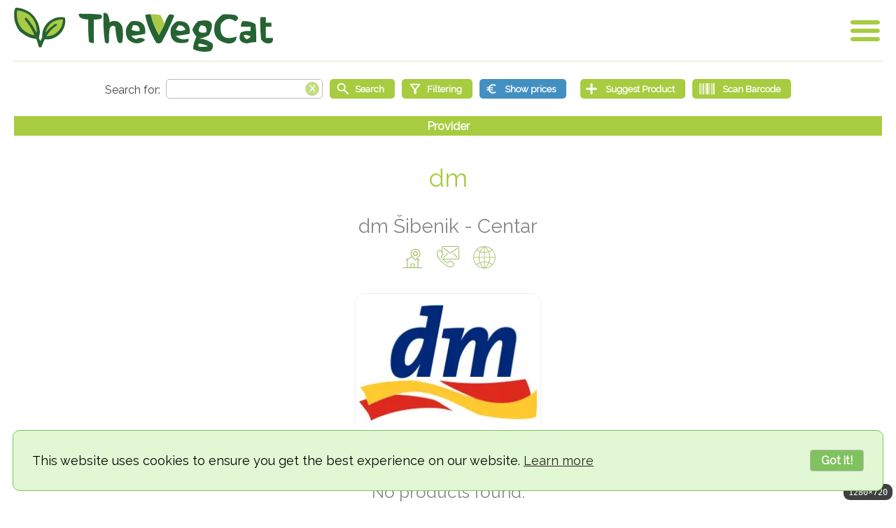

--- FILE ---
content_type: text/html;charset=UTF-8
request_url: https://thevegcat.com/en-us/providers/dm/dm-sibenik-centar
body_size: 8244
content:
<!DOCTYPE HTML><html lang="en"><head><meta http-equiv="Content-Type" content="text/html; charset=UTF-8"/><title>dm Šibenik - Centar | The Vegan Catalog</title><meta name="viewport" content="width=device-width,initial-scale=1.0"/><meta name="_csrf_header" id="_csrf_header" content="X-XSRF-TOKEN"/><meta name="_csrf" id="_csrf" content="jQn8gJiULI_fmXBIhugJ3WT1a1L6L9aSW5U9gREKwPoyHHUK6GzE4aGhTu7yqkd9s8U97weTRjDPSua_b_MJ5SU89Z9QKENp"/><meta name="description" content="dm Šibenik - Centar"/><meta name="keywords" content="vegan, provider"/><meta name="author" content="Hrvoje Lončar"/><meta property="og:site_name" content="The Vegan Catalog"/><meta property="og:type" content="website"/><meta property="og:title" content="dm Šibenik - Centar | The Vegan Catalog"/><meta property="og:description" content="dm Šibenik - Centar"/><meta property="og:image" content="https://thevegcat.com/img/612dd2bc-14a8-48d6-81cb-23848d73f7ab/large"/><meta property="og:url" content="https://thevegcat.com/en-us/providers/dm/dm-sibenik-centar"/><meta property="og:locale" content="en_US"/><meta property="og:locale:alternate" content="hr_HR"/><meta property="og:locale:alternate" content="sr_RS"/><link rel="canonical" href="https://thevegcat.com/en-us/providers/dm/dm-sibenik-centar"/><link rel="alternate" href="https://thevegcat.com/hr-hr/providers/dm/dm-sibenik-centar" hreflang="hr-HR"/><link rel="alternate" href="https://thevegcat.com/sr-rs/providers/dm/dm-sibenik-centar" hreflang="sr-RS"/><link rel="alternate" href="https://thevegcat.com/en-us/providers/dm/dm-sibenik-centar" hreflang="x-default"/><link rel="apple-touch-icon" sizes="57x57" href="/apple-icon-57x57.png"/><link rel="apple-touch-icon" sizes="60x60" href="/apple-icon-60x60.png"/><link rel="apple-touch-icon" sizes="72x72" href="/apple-icon-72x72.png"/><link rel="apple-touch-icon" sizes="76x76" href="/apple-icon-76x76.png"/><link rel="apple-touch-icon" sizes="114x114" href="/apple-icon-114x114.png"/><link rel="apple-touch-icon" sizes="120x120" href="/apple-icon-120x120.png"/><link rel="apple-touch-icon" sizes="144x144" href="/apple-icon-144x144.png"/><link rel="apple-touch-icon" sizes="152x152" href="/apple-icon-152x152.png"/><link rel="apple-touch-icon" sizes="180x180" href="/apple-icon-180x180.png"/><link rel="icon" type="image/png" sizes="192x192" href="/android-icon-192x192.png"/><link rel="icon" type="image/png" sizes="32x32" href="/favicon-32x32.png"/><link rel="icon" type="image/png" sizes="96x96" href="/favicon-96x96.png"/><link rel="icon" type="image/png" sizes="16x16" href="/favicon-16x16.png"/><link rel="manifest" href="/manifest.json"/><meta name="msapplication-TileColor" content="#ffffff"/><meta name="msapplication-TileImage" content="/ms-icon-144x144.png"/><meta name="theme-color" content="#ffffff"/><style>
.NoSelect {
-webkit-touch-callout:none; /* iOS Safari */
-webkit-user-select:none; /* Safari */
-khtml-user-select:none; /* Konqueror HTML */
-moz-user-select:none; /* Old versions of Firefox */
-ms-user-select:none; /* Internet Explorer/Edge */
user-select:none; /* Non-prefixed version, currently supported by Chrome, Edge, Opera and Firefox */
}
.TextRight { text-align:right; }
.Header { position:relative; border-bottom:1px solid rgba(167,204,63,0.4); padding-bottom:12px; }
.Footer { margin-top:50px; padding:15px 5px; font-size:small; line-height:150%; font-weight:bold; border-top:1px solid rgba(167,204,63,0.4); }
.Footer ul                  { list-style:none; margin:0; padding:0; }
.Footer ul li               { display:inline-block; margin:0; }
.Footer ul.Badges           { margin:30px 0; }
.Footer ul.Badges li        { padding:0 15px; }
.Footer ul.Badges li img    { height:48px; }
.Footer ul.Links li         { padding:0px 10px; color:#a7cc3f; white-space:nowrap; line-height:225%; }
.Footer ul.Links li a       { text-decoration:none; color:#a7cc3f; }
.Footer ul.Links li a:hover { text-decoration:underline; color:#266333; }
@media screen and (max-width:719px) {
.MobileMenuIcon.Open { margin-top:-3px; }
}
@media screen and (max-width:519px) {
.MobileMenuIcon { width:32px; height:32px; }
.MobileMenuIcon.Open  { margin-top:7px;  margin-right:10px; }
.MobileMenuIcon.Close { margin-top:10px; margin-right:10px; }
}
</style><style>
.LangName.US::before { content:"English"; }
.LangName.HR::before { content:"hrvatski"; }
.LangName.RS::before { content:"\441\440\43F\441\43A\438"; }
</style><style>
.Intro > form > ul.HomeSearch > li > .SuggestAProduct::after { content:"Suggest Product"; }
.Intro > form > ul.HomeSearch > li > .ScanABarcode::after    { content:"Scan Barcode"; }
.SearchForm .Filtering::after    { content:"Filtering"; }
.SearchForm .ScanABarcode::after { content:"Scan Barcode"; }
ul.PriceDetails li.Map::before              { content:"Map:"; }
ul.PriceDetails li.Buy::before              { content:"Buy:"; }
ul.PriceDetails span.From::before           { content:"Valid from:"; }
ul.PriceDetails span.To::before             { content:"Valid until:"; }
p.RelatedAProducts::before                  { content:"Related products"; }
p.Barcode::before                           { content:"Barcode:"; }
li.AddedBy::before                          { content:"Added by:"; }
li.DateCreated::before                      { content:"Date created:"; }
li.LastUpdate::before                       { content:"Last update:"; }
.ProductUrl::before                         { content:"Product URL"; }
.SearchText::before                         { content:"Search for:"; }
.ButtonSubmit::before                       { content:"Search"; }
.AdvancedSearch::before                     { content:"Advanced"; }
.ShowPrices::before                         { content:"Show prices"; }
.HidePrices::before                         { content:"Hide prices"; }
.ResetSearch::before                        { content:"Reset"; }
.Change::before                             { content:"Change"; }
.ChangeLanguage::before                     { content:"Change language"; }
.ChangeCurrency::before                     { content:"Change currency"; }
.ChangeTimezone::before                     { content:"Change timezone"; }
.ButtonGoHome::before                       { content:"Home"; }
.ButtonAddArticle::before                   { content:"Suggest Product"; }
.PageTitle.Home::before                     { content:"Home"; }
.PageTitle.Add::before                      { content:"Suggest Product"; }
.PageTitle.SearchResult::before             { content:"Search result"; }
.PageTitle.Article::before                  { content:"Product"; }
.PageTitle.BlogPost::before                 { content:"Blog Post"; }
.PageTitle.BlogPostCategory::before         { content:"Blog Post Category"; }
.PageTitle.BlogPosts::before                { content:"Blog Posts"; }
.PageTitle.Category::before                 { content:"Category"; }
.PageTitle.City::before                     { content:"City"; }
.PageTitle.Tag::before                      { content:"Tag"; }
.PageTitle.User::before                     { content:"User"; }
.PageTitle.Manufacturer::before             { content:"Manufacturer"; }
.PageTitle.Provider::before                 { content:"Provider"; }
.PageTitle.Contributors::before             { content:"Contributors"; }
span.AboutApp::before                       { content:"About app"; }
span.AboutUs::before                        { content:"About us"; }
span.CookiePolicy::before                   { content:"Cookie policy"; }
span.Credits::before                        { content:"Credits"; }
span.Contributors::before                   { content:"Contributors"; }
span.PayPal::before                         { content:"Buy us a coffee via"; }
span.PayPal .Pay::before                    { content:"Pay"; }
span.PayPal .Pal::before                    { content:"Pal"; }
span.PrivacyPolicy::before                  { content:"Privacy policy"; }
span.ShowAll::before                        { content:"Show all"; }
span.TermsAndConditions::before             { content:"Terms and conditions"; }
.Discontinued::before                       { content:"This product is discontinued"; }
.DisplayCurrency::before                    { content:"Display currency:"; }
.DisplayCurrency::after                     { content:"Original currency"; }
.DisplayLanguage::before                    { content:"Language:"; }
.YourTimezone::before                       { content:"Your timezone:"; }
.YourTimezone::after                        { content:"UTC"; }
.Ingredients::before                        { content:"Ingredients"; }
.AdditionalInfo::before                     { content:"Additional info"; }
.AdminInfo .User::before                    { content:"User:"; }
.AdminInfo .User::after                     { content:""; }
h2.Manufacturer::before                     { content:"Manufacturer:"; }
.Page ul.Categories::before                 { content:"Categories:"; }
.LoadingArticles::before                    { content:"Loading products..."; }
.NoMoreArticlesToShow::before               { content:"No more products to show"; }
.Sticker.TemporarilyUnavailable::before     { content:"Temporarily unavailable"; }
.Sticker.PermanentlyUnavailable::before     { content:"Permanently unavailable"; }
.Warning.TemporarilyUnavailable::before     { content:"The product temporarily unavailable"; }
.Warning.PermanentlyUnavailable::before     { content:"The product permanently unavailable"; }
.Warning.NotVegan::before                   { content:"The product is not Vegan"; }
div.ShowMore label::after                   { content:"Show more"; }
div.ShowMore input:checked + label::after   { content:"Show less"; }
</style><link rel="stylesheet" href="/app/css/TheVegCat.css?v=4.7.5"/><script defer src="/app/js/TheVegCat.class.js?v=4.7.5"></script><script defer src="/lib/fslightbox/3.4.0/fslightbox.js"></script><script>
		/*<![CDATA[*/

			(() => {
			    const initApp = () => {

			    	window.TheVegCatApp = new TheVegCat({
		        		languagesAPI   : "/api/public/languages",
		        		currenciesAPI  : "/api/public/currencies",
		        		timezonesAPI   : "/api/public/timezones",
		        		categoriesAPI  : "/api/public/categories",
		        		correctionsAPI : "/api/public/suggestedcorrections"
			        });

			    	const showAll =
			        	new TheVegCat.ShowAll({
							"buttonWrapperCssClass"     : ".ShowAll",
							"buttonDomID"               : "ShowAll",
							"searchInputElementDomID"   : "q",
							"paginationCssClass"        : ".Pagination",
							"loadingPleaseWaitCssClass" : ".Loading",
							"noMoreToShowCssClass"      : ".NoMoreToShow",
							"parent"                    : window.TheVegCatApp
						});
			    	showAll.activate();

			        TheVegCatApp.documentReadyCallback();
			    };

			    document.addEventListener( "DOMContentLoaded", initApp, { once: true } );
			})();

		/*]]>*/
		</script><script>
/*<![CDATA[*/
const PageInfo = {
csrf                : { "headerName" : "X-XSRF-TOKEN", "parameterName" : "_csrf", "token" : "jQn8gJiULI_fmXBIhugJ3WT1a1L6L9aSW5U9gREKwPoyHHUK6GzE4aGhTu7yqkd9s8U97weTRjDPSua_b_MJ5SU89Z9QKENp" },
defaultLocale       : "en-US",
locale              : "en-US",
pageName            : "provider",
showAll             : true,
currentPage         : 0,
article             : 0,
tag                 : 0,
user                : 0,
category            : 0,
manufacturer        : "",
provider            : 1157,
blogPost            : 0,
blogPostCategory    : 0,
city                : 0,
country             : 0
			};
/*]]>*/
</script><script>
var pageInfoQueue = pageInfoQueue || [];
pageInfoQueue.push( {
"number"           : 0,
"numberOfElements" : 0,
"size"             : 12,
"totalElements"    : 0,
"totalPages"       : 0
			});
</script><meta name="google-site-verification" content="jH32CDWUecv6xeCScGehNeAgi3GJb6Zwcamm5DVkRwI"/><script>
var _paq = window._paq = window._paq || [];
_paq.push(['trackPageView']);
_paq.push(['enableLinkTracking']);
(function() {
var u="//matomo.thevegcat.com/";
_paq.push(['setTrackerUrl', u+'matomo.php']);
_paq.push(['setSiteId', '1']);
var d=document, g=d.createElement('script'), s=d.getElementsByTagName('script')[0];
g.async=true; g.src=u+'matomo.js'; s.parentNode.insertBefore(g,s);
})();
</script><script defer src="/lib/cookieconsent/cookieconsent.min.js"></script><script>window.addEventListener("load",function(){window.wpcb.init({"border":"thin","colors":{"popup":{"background":"#e2f7d4","text":"#000000","border":"#7fc25e"},"button":{"background":"#7fc25e","text":"#ffffff"}},"content":{"href":"https://thevegcat.com/cookies","link":"Learn more","button":"Got it!"},"position":"bottom","corners":"large","fontsize":"large","padding":"large"})});</script></head><body><noscript><img referrerpolicy="no-referrer-when-downgrade" src="https://matomo.thevegcat.com/matomo.php?idsite=1&amp;rec=1" style="border:0;visibility:hidden;display:none;" alt=""/></noscript><div class="Header"><a href="/" id="Logo" class="Logo" aria-label="Go Home" title="v4.7.5"></a><div class="MobileMenuWrapper NoSelect"><div id="MenuOpen" class="MobileMenuIcon Open"><a id="MenuOpenButton" href="#"></a></div><div id="MobileMenu" class="MobileMenu Hide"><ul class="Navigation"><li class="SelectLanguage"><div class="DisplayLanguage"/><button onclick="TheVegCat.setLang( this );" data-lang="en-US" class="Selected"><span class="Flag US"></span><span class="LangName US"></span></button><button onclick="TheVegCat.setLang( this );" data-lang="hr-HR"><span class="Flag HR"></span><span class="LangName HR"></span></button><button onclick="TheVegCat.setLang( this );" data-lang="sr-RS"><span class="Flag RS"></span><span class="LangName RS"></span></button></li><li><span class="MobileMenuSelectorValue DisplayCurrency"></span><label for="Currency" class="Hide">Currency</label><select id="Currency" name="Currency" class="Hide"></select><input type="hidden" id="DisplayCurrencyCode" value=""/><div id="ChangeCurrency"><a href="#" class="AButton"><span class="ChangeCurrency"></span></a></div><li><span class="MobileMenuSelectorValue YourTimezone"></span><label for="Timezone" class="Hide">Timezone</label><select id="Timezone" name="Timezone" class="Hide"></select><input type="hidden" id="SelectedTimezoneId" value="UTC"/><div id="ChangeTimezone"><a href="#" class="AButton"><span class="ChangeTimezone"></span></a></div><li><a id="LoginButton" href="/login" class="AButton Large Login">Login</a></li></ul><div id="MenuClose" class="MobileMenuIcon Close Hide"><a href="#"></a></div><ul class="Links"><li><a target="_blank" href="https://paypal.me/thevegcat?country.x=HR&locale.x=hr_HR" title="Buy us a coffee via"><span class="PayPal"><span class="Pay"></span><span class="Pal"></span></span></a></li></ul></div></div><div class="Clear"></div></div><div class="Page"><div class="Search NoSelect"><form method="get" id="searchForm" action="/" autocomplete="off"><input type="hidden" id="p" tabindex="-1" name="p" value=""/><input type="hidden" name="s" value="1" tabindex="-1"/><ul class="SearchForm"><li><span class="SearchText"><label for="q" autocomplete="false" class="Hide">Search text</label><input type="text" id="q" aria-label="Search text" name="q" value=""/><a href="#" id="ClearSearchBox" aria-label="Clear search box"></a></span></li><li class="Optional Hide"><label for="c" class="Hide">Search category</label><select id="c" name="c"><option value="0">--- all categories ---</option><option value="179" class="Parent">Food and beverage</option><option value="206" class="Child">   Sweets, snacks</option><option value="201" class="Child">   Sauces, Spices</option><option value="198" class="Child">   Semi-prepared meals and mixtures</option><option value="190" class="Child">   Ready-made meals</option><option value="204" class="Child">   Spreads</option><option value="31902" class="Child">   Plant milks</option><option value="31898" class="Child">   Soft drinks</option><option value="193" class="Child">   Bakery products</option><option value="183" class="Child">   Cream, yoghurt</option><option value="188" class="Child">   Grains and flakes</option><option value="80295" class="Child">   Cheese</option><option value="127694" class="Child">   Ice Creams</option><option value="137445" class="Child">   Cakes and pastries</option><option value="31896" class="Child">   Alcoholic beverages</option><option value="80294" class="Child">   Cold cuts</option><option value="181" class="Child">   Baby Food</option><option value="75394" class="Child">   Salads</option><option value="33594" class="Child">   Coffee</option><option value="60744" class="Child">   Pasta</option><option value="137444" class="Child">   Desserts</option><option value="209" class="Parent">Cosmetics, personal care and health</option><option value="219" class="Child">   Food supplements</option><option value="56347" class="Child">   Unisex perfumes</option><option value="218" class="Child">   Women&#39;s perfumes</option><option value="62294" class="Child">   Cosmetics For Women</option><option value="215" class="Child">   Body Wash</option><option value="216" class="Child">   Deodorants</option><option value="56346" class="Child">   Men&#39;s perfumes</option><option value="32694" class="Child">   Hair care</option><option value="213" class="Child">   Body Care</option><option value="94794" class="Child">   Hand care</option><option value="17394" class="Child">   Intimate care</option><option value="217" class="Child">   Oral care</option><option value="125894" class="Child">   Njega lica</option><option value="30845" class="Parent">Pets</option><option value="56344" class="Child">   Snacks for dogs</option><option value="30846" class="Child">   Dog Food</option><option value="41844" class="Child">   Cat food</option><option value="102694" class="Child">   Ostalo za kućne ljubimce</option><option value="91694" class="Child">   Higijena i kozmetika</option><option value="56345" class="Child">   Dog food additives</option><option value="211" class="Parent">Clothes, footwear and household</option><option value="44544" class="Child">   Washing clothes</option><option value="223" class="Child">   Shoes</option><option value="220" class="Child">   Cleaning</option><option value="222" class="Child">   Clothes</option><option value="221" class="Child">   Kitchen</option><option value="116594" class="Child">   Books</option><option value="44545" class="Child">   Candles and room fragrances</option><option value="81694" class="Child">   Misc</option></select></li><li class="Optional Hide"><label for="cc" class="Hide">Countries and cities to search</label><select id="cc" name="cc"><option value="">--- all countries and cities ---</option><option value="Country:93595" class="Parent">Australia</option><option value="Country:44" class="Parent">Austria</option><option value="City:64" class="Child">   Wien</option><option value="Country:45" class="Parent">Bosnia &amp; Herzegovina</option><option value="Country:93594" class="Parent">China</option><option value="Country:51" class="Parent">Croatia</option><option value="City:108" class="Child">   Bjelovar</option><option value="City:110" class="Child">   Čakovec</option><option value="City:49095" class="Child">   Kerestinec</option><option value="City:130" class="Child">   Koprivnica</option><option value="City:26444" class="Child">   Lozovac</option><option value="City:32594" class="Child">   Lučko</option><option value="City:105795" class="Child">   Našice</option><option value="City:134" class="Child">   Osijek</option><option value="City:136" class="Child">   Pula</option><option value="City:137" class="Child">   Rijeka</option><option value="City:89" class="Child">   Rovinj (Rovigno)</option><option value="City:138" class="Child">   Samobor</option><option value="City:91" class="Child">   Sesvete</option><option value="City:94" class="Child">   Sisak</option><option value="City:139" class="Child">   Split</option><option value="City:143" class="Child">   Varaždin</option><option value="City:104" class="Child">   Zabok</option><option value="City:105" class="Child">   Zadar</option><option value="City:62" class="Child">   Zagreb</option><option value="Country:79394" class="Parent">Czechia</option><option value="Country:39294" class="Parent">Denmark</option><option value="City:77444" class="Child">   Karrebæksminde</option><option value="Country:65794" class="Parent">France</option><option value="City:83394" class="Child">   Caussade</option><option value="Country:48" class="Parent">Germany</option><option value="Country:53" class="Parent">Ireland</option><option value="Country:54" class="Parent">Italy</option><option value="Country:108244" class="Parent">Lithuania</option><option value="Country:92144" class="Parent">Malta</option><option value="Country:56" class="Parent">Montenegro</option><option value="City:129594" class="Child">   Kotor</option><option value="Country:57" class="Parent">Netherlands</option><option value="Country:43294" class="Parent">Poland</option><option value="Country:58" class="Parent">Serbia</option><option value="City:170" class="Child">   Belgrade</option><option value="City:172" class="Child">   Kikinda</option><option value="City:98644" class="Child">   Kruševac</option><option value="City:173" class="Child">   Niš</option><option value="City:174" class="Child">   Novi Sad</option><option value="City:101944" class="Child">   Ripanj</option><option value="City:99294" class="Child">   Zemun</option><option value="Country:93596" class="Parent">Slovakia</option><option value="Country:59" class="Parent">Slovenia</option><option value="City:115944" class="Child">   Ilirska Bistrica</option><option value="City:100844" class="Child">   Lendava</option><option value="City:100845" class="Child">   Ormož</option><option value="City:69544" class="Child">   Vrhnika</option><option value="Country:69694" class="Parent">Spain</option><option value="Country:106444" class="Parent">United Arab Emirates</option><option value="Country:49" class="Parent">United Kingdom</option><option value="City:164" class="Child">   Brighton</option><option value="Country:60394" class="Parent">United States</option></select></li><li><label for="SubmitSearch" class="Hide">Start search</label><button type="submit" id="SubmitSearch" class="Button Icon Search" aria-label="Start search"><span class="ButtonSubmit"></span></button><div class="Optional ResetButton Hide"><label for="ResetSearchForm" class="Hide">Reset</label><button type="button" id="ResetSearchForm" class="Button Icon ResetSearch" aria-label="Reset"></span></button></div><div class="ButtonAdvanced"><label for="AdvancedSearch" class="Hide">Filtering</label><button type="button" id="AdvancedSearch" class="Button Icon Filtering" aria-label="Filtering"></button></div></li><li><label for="ShowPrices" class="Hide">Show prices</label><button type="button" id="ShowPrices" class="Button Icon ShowPrices" aria-label="Show prices"></button><div class="GoHome"></div></li><li><label for="AddArticle" class="Hide">Suggest Product</label><button type="button" id="AddArticle" class="Button Icon AddArticle" aria-label="Suggest Product"><span class="ButtonAddArticle"></span></button></li><li><label for="ScanBarcode" class="Hide">Suggest Product</label><button type="button" id="ScanBarcode" class="Button Icon ScanABarcode" aria-label="Scan Barcode"></button></li></ul></form><script>
(function(domID){
var savedVal = document.getElementById(domID).value;
document.getElementById(domID).value = "";
document.getElementById(domID).value = savedVal;
document.getElementById(domID).focus();
}("q"));
</script><p class="PaginationInfo NoSelect"><span class="PageTitle Provider"></span></p></div><h1 class="Center"><a href="/en-us/providers/dm">dm</a></h1><h2 class="Center"> dm Šibenik - Centar </h2><div class="InfoButtons"><a href="#" id="ButtonAddress" class="InfoSvg Button Address"></a><a href="#" id="ButtonContact" class="InfoSvg Button Contact"></a><a href="#" id="ButtonWebsite" class="InfoSvg Button Website"></a></div><div class="Info"><ul class="InfoSvg Address Hide"><li>Stjepana Radića 31</li><li>Šibenik</li><li>Croatia</li></ul><ul class="InfoSvg Contact Hide"><li><a class="Email Block" href="tel:+385 1 3626 009" title="Map">+385 1 3626 009</a></li></ul><ul class="InfoSvg Website Hide"><li><a class="Email Block" target="_blank" href="https://www.dm-drogeriemarkt.hr/" title="Map">https://www.dm-drogeriemarkt.hr/</a></li></ul></div><ul class="Provider Photos Center"><li><a data-fslightbox="Gallery" href="/img/612dd2bc-14a8-48d6-81cb-23848d73f7ab/large"><img class="Single" src="/img/612dd2bc-14a8-48d6-81cb-23848d73f7ab/medium" alt="dm Šibenik - Centar" title="dm Šibenik - Centar"/></a></li></ul><div class="Divider"></div><div class="NothingFoundWrapper"><p class="NothingFound">No products found.</p><p class="SearchHelp">Enter the name of product you're searching for.<br/>Additionally you can enter the city or the street to narrow the search.</p></div><div class="NothingFoundWrapper"><ul class="HelpList Tags"><li><a href="/en-us/tags/burger">#burger</a></li><li><a href="/en-us/tags/cheese">#cheese</a></li><li><a href="/en-us/tags/chocolate">#chocolate</a></li><li><a href="/en-us/tags/delivery">#delivery</a></li><li><a href="/en-us/tags/fast-food">#fast food</a></li><li><a href="/en-us/tags/gluten-free">#gluten-free</a></li><li><a href="/en-us/tags/lunch">#lunch</a></li><li><a href="/en-us/tags/milk">#milk</a></li><li><a href="/en-us/tags/restaurant">#restaurant</a></li><li><a href="/en-us/tags/seitan">#seitan</a></li><li><a href="/en-us/tags/supplements">#supplements</a></li><li><a href="/en-us/tags/sweets">#sweets</a></li><li><a href="/en-us/tags/tofu">#tofu</a></li><li><a href="/en-us/tags/vegan-label">#vegan label</a></li><li><a href="/en-us/tags/vitamins">#vitamins</a></li></ul></div></div><div id="HelpDialog" title="Help"></div><footer><div class="Footer Center NoSelect"><ul class="Badges"><li><div class="GooglePlay"><a target="_blank" href="https://play.google.com/store/apps/details?id=com.thevegcat.mobile"><img alt="Get it on Google Play" title="Get it on Google Play" src="/images/googleplay/google-play.en.png"/></a></div></li><li><div class="AppleStore"><a target="_blank" href="https://apps.apple.com/us/app/thevegcat/id6754848694"><img alt="Get it on App Store" title="Get it on App Store" src="/images/applestore/apple-store.en.svg"/></a></div></li></ul><ul class="Links"><li>&copy; 2018-2026 TheVegCat</li><li><a href="/about" title="About app"><span class="AboutApp"></span></a></li><li><a href="/us" title="About us"><span class="AboutUs"></span></a></li><li><a href="/contributors" title="Contributors"><span class="Contributors"></span></a></li><li><a href="/credits" title="Credits"><span class="Credits"></span></a></li><li><a href="/privacy" title="Privacy policy"><span class="PrivacyPolicy"></span></a></li><li><a href="/cookies" title="Cookie policy"><span class="CookiePolicy"></span></a></li><li><a href="/terms" title="Terms and conditions"><span class="TermsAndConditions"></span></a></li><li><a target="_blank" href="https://paypal.me/thevegcat?country.x=HR&locale.x=hr_HR" title="Buy us a coffee via PayPal"><span class="PayPal"><span class="Pay"></span><span class="Pal"></span></span></a></li></ul></div></footer><link rel="preload" href="//fonts.googleapis.com/css?family=Raleway&display=swap&amp;subset=latin-ext" as="style"/><link rel="stylesheet" href="//fonts.googleapis.com/css?family=Raleway&display=swap&amp;subset=latin-ext"/></body></html>